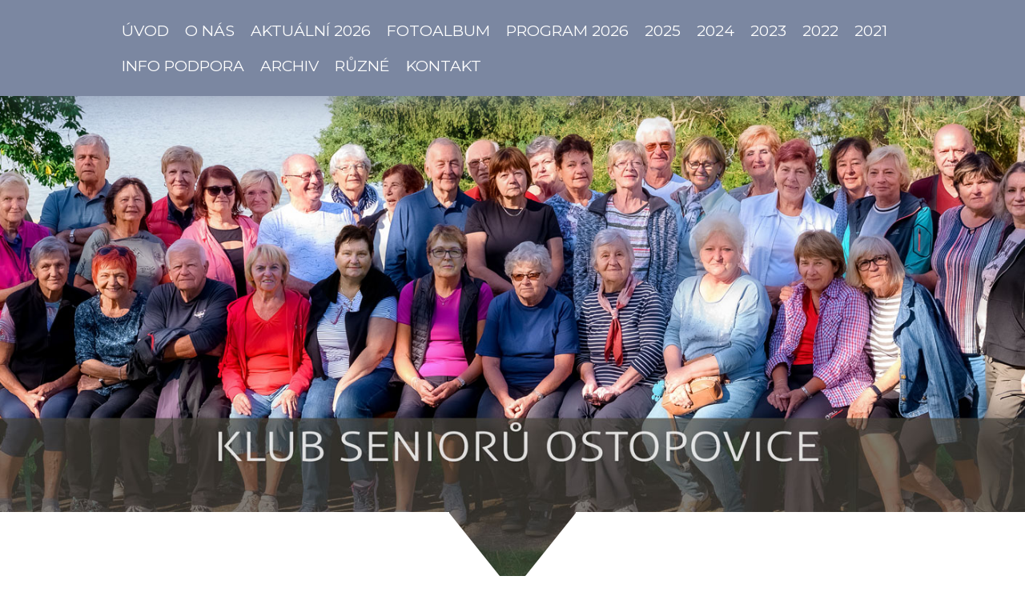

--- FILE ---
content_type: text/html; charset=UTF-8
request_url: https://www.klub-senioru-ostopovice.cz/fotoalbum/2019-12-mikulasske-posezeni-a-nadilka/01.html
body_size: 3302
content:
<!DOCTYPE html>
<html lang="cs">
	<head>
		<title>Klub seniorů Ostopovice - Fotoalbum - 2019 12 Mikulášské posezení a nadílka - 01</title>
		<meta charset="utf-8">
		<meta http-equiv="X-UA-Compatible" content="IE=edge">
		<meta name="viewport" content="width=device-width, initial-scale=1.0">
		<meta name="copyright" content="eStranky">
        <meta name="description" content="Klub důchodců působí v obci již od 60. let minulého století a jeho aktivity byly dle vzpomínek starších obdobné jako nyní. Cílem klubu je pomoci našim seniorům snadněji snášet důsledky stárnutí, osamělosti a odchodu z aktivního života, Na různých setkáních si mohou se svými vrstevníky pobesedovat a zavzpomínat na to, co bylo. Ostatní aktivity jsou nastaveny pro možnosti a schopnosti těchto spoluobčanů  seniorů." />
        <meta name="keywords" content="klub seniorů,Ostopovice,senioři" />
        <meta name="robots" content="all,follow" />
        <meta name="author" content="www.klub-senioru-ostopovice.cz" />
        
        <link rel="stylesheet" href="https://s3a.estranky.cz/css/uig.css" type="text/css" />
               					<link rel="stylesheet" href="/style.1666381089.1.css" type="text/css" />
<link rel="stylesheet" href="//code.jquery.com/ui/1.12.1/themes/base/jquery-ui.css">
<script src="//code.jquery.com/jquery-1.12.4.js"></script>
<script src="//code.jquery.com/ui/1.12.1/jquery-ui.js"></script>
<script type="text/javascript" src="https://s3c.estranky.cz/js/ui.js?nc=1" id="index_script" ></script>
			<script type="text/javascript">
				dataLayer = [{
					'subscription': 'true',
				}];
			</script>
			
        <link href="https://fonts.googleapis.com/css?family=Montserrat" rel="stylesheet">
	</head>
	
	<body class=" contact-active">

    <!-- Wrapping the whole page, may have fixed or fluid width -->
    <div id="whole-page">

        

        <!-- Because of the matter of accessibility (text browsers,
        voice readers) we include a link leading to the page content and
        navigation } you'll probably want to hide them using display: none
        in your stylesheet -->

        <a href="#articles" class="accessibility-links">Jdi na obsah</a>
        <a href="#navigation" class="accessibility-links">Jdi na menu</a>

        
        
        <!-- block for skyscraper and rectangle  -->
        <div id="sticky-box">
            <div id="sky-scraper-block">
                
                
            </div>
        </div>
        <!-- block for skyscraper and rectangle  -->

        <!-- Wrapping the document's visible part -->
        <div id="document">

            <!-- header -->
            <header id="top">
                <div id="in-top">
                    <a href="/" class="logo"><div></div></a>
                    
                    <!-- Such navigation allows both horizontal and vertical rendering -->
<div id="navigation">
    <div class="inner_frame">
        <h2>Menu
            <span id="nav-decoration" class="decoration"></span>
        </h2>
        
        <!-- Hamburger icon -->
        <button type="button" class="menu-toggle" onclick="menuToggle()" id="menu-toggle">
        	<span></span>
        	<span></span>
        	<span></span>
        </button>
        
        <nav>
            <menu class="menu-type-standard">
                <li class=" dropdown">
    <a href="/clanky/uvod.html">ÚVOD</a>
    
</li><li class=" dropdown">
    <a href="/clanky/o-nas.html">O NÁS</a>
    
</li><li class=" dropdown">
    <a href="/clanky/aktualni-2026.html">AKTUÁLNÍ 2026</a>
    
</li><li class=" dropdown">
    <a href="/fotoalbum/">Fotoalbum</a>
    
</li><li class=" dropdown">
    <a href="/clanky/program-2026.html">PROGRAM 2026</a>
    
</li><li class=" dropdown">
    <a href="/clanky/2025.html">2025</a>
    
</li><li class=" dropdown">
    <a href="/clanky/2024.html">2024</a>
    
</li><li class=" dropdown">
    <a href="/clanky/2023.html">2023</a>
    
</li><li class=" dropdown">
    <a href="/clanky/2022.html">2022</a>
    
</li><li class=" dropdown">
    <a href="/clanky/2021.html">2021</a>
    
</li><li class=" dropdown">
    <a href="/clanky/info-podpora.html">info PODPORA</a>
    
</li><li class=" dropdown">
    <a href="/clanky/archiv.html">Archiv </a>
    
</li><li class=" dropdown">
    <a href="/clanky/ruzne.html">Různé</a>
    
</li><li class=" dropdown">
    <a href="/clanky/kontakt.html">KONTAKT</a>
    
</li>
            </menu>
        </nav>
        <div id="clear6" class="clear">
          &nbsp;
        </div>
    </div>
</div>
<!-- menu ending -->
                </div>
            </header>
            <!-- /header -->

            <!-- hero image -->
            <section id="hero">          
                <div id="hero-text">
                    <!-- header -->
  <div id="header">
     <div class="inner_frame">
        <!-- This construction allows easy image replacement -->
        <h1 class="head-center hidden">
  <a href="https://www.klub-senioru-ostopovice.cz/" title="Klub seniorů Ostopovice" style="display:none;">Klub seniorů Ostopovice</a>
  <span title="Klub seniorů Ostopovice">
  </span>
</h1>
        <div id="header-decoration" class="decoration">
        </div>
     </div>
  </div>
<!-- /header -->

                </div>
                <div class="hero-arrow">
                    <div class="hero-arrow-side"></div>
                    <div class="hero-arrow-crop"></div>
                    <div class="hero-arrow-side"></div>
                </div>
            </section>
            <!-- /hero image -->

            <!-- main page content -->
            <main id="content">
                <!-- Breadcrumb navigation -->
<div id="breadcrumb-nav">
    <span class="breadcrumb-border">
        <a href="/">Úvod</a><a href="/fotoalbum/">Fotoalbum</a><a href="/fotoalbum/2019-12-mikulasske-posezeni-a-nadilka/">2019 12 Mikulášské posezení a nadílka</a><span>01</span>
    </span>
</div>
                <script language="JavaScript" type="text/javascript">
  <!--
    index_setCookieData('index_curr_photo', 2672);
  //-->
</script>

<div id="slide">
  <h2>2019 12 Mikulášské posezení a nadílka</h2>
  <div id="click">
    <h3 id="photo_curr_title">01</h3>
    <div class="slide-img">
       
      <a href="/fotoalbum/2019-12-mikulasske-posezeni-a-nadilka/01.-.html" class="actual-photo" onclick="return index_photo_open(this,'_fullsize');" id="photo_curr_a"><img src="/img/mid/2672/01.jpg" alt="" width="307" height="460"  id="photo_curr_img" /></a>   <!-- actual shown photo -->

      <a href="/fotoalbum/2019-12-mikulasske-posezeni-a-nadilka/02.html#kotva" class="next-photo"  id="photo_next_a" title="další fotka"><span>&raquo;</span></a>  <!-- next photo -->
      <br /> <!-- clear -->
    </div>
  </div>
  
  <div class="slidenav">
    <div class="back" id="photo_prev_div">
       
    </div>
    <div class="forward" id="photo_next_div">
      <a href="/fotoalbum/2019-12-mikulasske-posezeni-a-nadilka/02.html#kotva" id="photo_ns_next_a">Další &rarr;</a>
    </div>
    <a href="/fotoalbum/2019-12-mikulasske-posezeni-a-nadilka/">Zpět do složky</a>
    <br />
  </div>
  
  <p id="photo_curr_comment">
      
  </p>
    
  <script type="text/javascript">
    <!--
      index_photo_init ();
    //-->
  </script>
</div>

                <!-- Additional modules -->
                <section id="modules">
                    <div id="modules-in">
                        
                        
                        
                        
                        
                        
                        
                        
                        
                        
                         
                        
                        
                        
                        
                        
                    </div>
                </section>
                <!-- /Additional modules -->

            </main>
            <!-- /main page content -->

            <!-- footer -->
            <footer id="bottom">
                <!-- Contact -->
  <div id="contact-nav">
    <h2>Kontakt</h2>
    <div class="inner_frame">
      <address>
        <p class="contact_name">Viktor Bečka</p><p class="contact_phone">737502837</p><p class="contact_email"><a href="mailto:"></a></p>
      </address>
    </div>
  </div>
<!-- /Contact -->
                                <!-- Footer -->
                <div id="footer">
                    <div class="inner_frame">
                        <p>
                            &copy; 2026 eStránky.cz <span class="hide">|</span> <a class="promolink promolink-paid" href="//www.estranky.cz/" title="Tvorba webových stránek zdarma, jednoduše a do 5 minut."><strong>Tvorba webových stránek</strong></a> 
                            
                            
                            
                            
                            
                            
                        </p>
                        
                        
                    </div>
                </div>
                <!-- /Footer -->

            </footer>
            <!-- /footer -->

        </div>

    </div>
    
    <script type="text/javascript">
        var headerHeight = document.querySelector("#top").offsetHeight + "px";
        document.querySelector("#search").style.top = headerHeight;
        document.querySelector("#kotva").style.top = "-" + headerHeight;
    </script>
<!-- NO GEMIUS -->
</body>
</html>